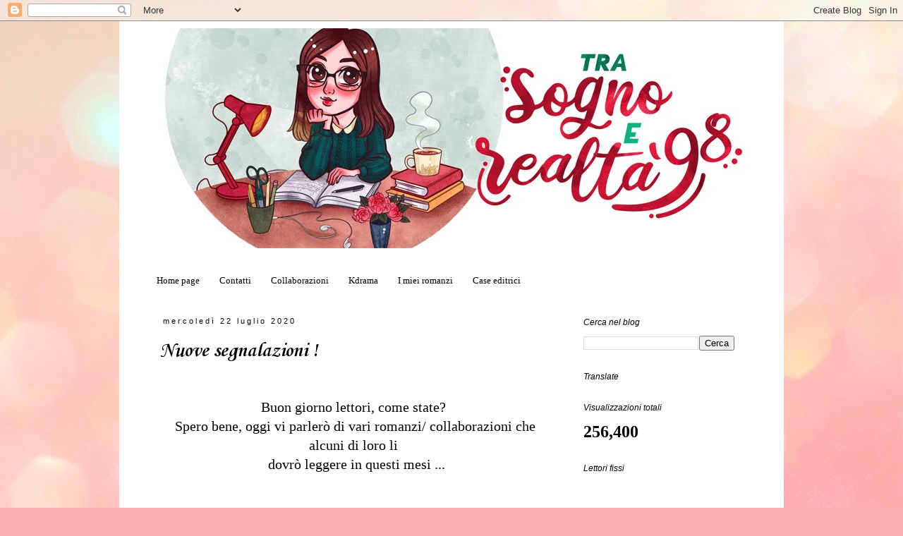

--- FILE ---
content_type: text/html; charset=UTF-8
request_url: https://www.trasognoerealta98.com/2020/07/nuove-segnalazioni.html
body_size: 16341
content:
<!DOCTYPE html>
<html class='v2' dir='ltr' lang='it'>
<head>
<link href='https://www.blogger.com/static/v1/widgets/335934321-css_bundle_v2.css' rel='stylesheet' type='text/css'/>
<meta content='width=1100' name='viewport'/>
<meta content='text/html; charset=UTF-8' http-equiv='Content-Type'/>
<meta content='blogger' name='generator'/>
<link href='https://www.trasognoerealta98.com/favicon.ico' rel='icon' type='image/x-icon'/>
<link href='https://www.trasognoerealta98.com/2020/07/nuove-segnalazioni.html' rel='canonical'/>
<link rel="alternate" type="application/atom+xml" title="Tra sogno e realta  - Atom" href="https://www.trasognoerealta98.com/feeds/posts/default" />
<link rel="alternate" type="application/rss+xml" title="Tra sogno e realta  - RSS" href="https://www.trasognoerealta98.com/feeds/posts/default?alt=rss" />
<link rel="service.post" type="application/atom+xml" title="Tra sogno e realta  - Atom" href="https://www.blogger.com/feeds/7160133369732955937/posts/default" />

<link rel="alternate" type="application/atom+xml" title="Tra sogno e realta  - Atom" href="https://www.trasognoerealta98.com/feeds/3786826452683978218/comments/default" />
<!--Can't find substitution for tag [blog.ieCssRetrofitLinks]-->
<link href='https://blogger.googleusercontent.com/img/b/R29vZ2xl/AVvXsEgMXUc38LCsLskCNlyqIBAFet1IHVoGRV843ct3pGvDZ-I7UInjmiYoyMmiRlBmH7zJ_6lKgB2t4akIeCh1b3Zccaej5OlANQ5iSPuqnywAxm4lbT1jNfWL3DFT-De3mekdBTwi4ncwNUk-/s320/photo_2020-07-21_18-11-14.jpg' rel='image_src'/>
<meta content='https://www.trasognoerealta98.com/2020/07/nuove-segnalazioni.html' property='og:url'/>
<meta content='Nuove segnalazioni ! ' property='og:title'/>
<meta content='Buon giorno lettori, come state?  Spero bene, oggi vi parlerò di vari romanzi/ collaborazioni che alcuni di loro li   dovrò leggere in quest...' property='og:description'/>
<meta content='https://blogger.googleusercontent.com/img/b/R29vZ2xl/AVvXsEgMXUc38LCsLskCNlyqIBAFet1IHVoGRV843ct3pGvDZ-I7UInjmiYoyMmiRlBmH7zJ_6lKgB2t4akIeCh1b3Zccaej5OlANQ5iSPuqnywAxm4lbT1jNfWL3DFT-De3mekdBTwi4ncwNUk-/w1200-h630-p-k-no-nu/photo_2020-07-21_18-11-14.jpg' property='og:image'/>
<title>Tra sogno e realta : Nuove segnalazioni ! </title>
<style type='text/css'>@font-face{font-family:'Corsiva';font-style:normal;font-weight:700;font-display:swap;src:url(//fonts.gstatic.com/l/font?kit=zOL54pjBmb1Z8oKb-guO-cNkvspEgOo&skey=fa0e5cf7b1863096&v=v20)format('woff2');unicode-range:U+0000-00FF,U+0131,U+0152-0153,U+02BB-02BC,U+02C6,U+02DA,U+02DC,U+0304,U+0308,U+0329,U+2000-206F,U+20AC,U+2122,U+2191,U+2193,U+2212,U+2215,U+FEFF,U+FFFD;}</style>
<style id='page-skin-1' type='text/css'><!--
/*
-----------------------------------------------
Blogger Template Style
Name:     Simple
Designer: Blogger
URL:      www.blogger.com
----------------------------------------------- */
/* Content
----------------------------------------------- */
body {
font: normal normal 18px Georgia, Utopia, 'Palatino Linotype', Palatino, serif;
color: #000000;
background: #fbb1b2 url(https://themes.googleusercontent.com/image?id=1IgO1wWgj0K_rUZAoQza9BXyXF8I_PEFrP-DP9u0fUqePLlRNOTLtrSyYQglz9OZfPNqD) repeat fixed top center /* Credit: merrymoonmary (http://www.istockphoto.com/portfolio/merrymoonmary?platform=blogger) */;
padding: 0 0 0 0;
}
html body .region-inner {
min-width: 0;
max-width: 100%;
width: auto;
}
h2 {
font-size: 22px;
}
a:link {
text-decoration:none;
color: #000000;
}
a:visited {
text-decoration:none;
color: #000000;
}
a:hover {
text-decoration:underline;
color: #000000;
}
.body-fauxcolumn-outer .fauxcolumn-inner {
background: transparent none repeat scroll top left;
_background-image: none;
}
.body-fauxcolumn-outer .cap-top {
position: absolute;
z-index: 1;
height: 400px;
width: 100%;
}
.body-fauxcolumn-outer .cap-top .cap-left {
width: 100%;
background: transparent none repeat-x scroll top left;
_background-image: none;
}
.content-outer {
-moz-box-shadow: 0 0 0 rgba(0, 0, 0, .15);
-webkit-box-shadow: 0 0 0 rgba(0, 0, 0, .15);
-goog-ms-box-shadow: 0 0 0 #333333;
box-shadow: 0 0 0 rgba(0, 0, 0, .15);
margin-bottom: 1px;
}
.content-inner {
padding: 10px 40px;
}
.content-inner {
background-color: #ffffff;
}
/* Header
----------------------------------------------- */
.header-outer {
background: #000000 none repeat-x scroll 0 -400px;
_background-image: none;
}
.Header h1 {
font: normal normal 44px Arial, Tahoma, Helvetica, FreeSans, sans-serif;
color: #fbb1b2;
text-shadow: 0 0 0 rgba(0, 0, 0, .2);
}
.Header h1 a {
color: #fbb1b2;
}
.Header .description {
font-size: 18px;
color: #000000;
}
.header-inner .Header .titlewrapper {
padding: 22px 0;
}
.header-inner .Header .descriptionwrapper {
padding: 0 0;
}
/* Tabs
----------------------------------------------- */
.tabs-inner .section:first-child {
border-top: 0 solid #ffffff;
}
.tabs-inner .section:first-child ul {
margin-top: -1px;
border-top: 1px solid #ffffff;
border-left: 1px solid #ffffff;
border-right: 1px solid #ffffff;
}
.tabs-inner .widget ul {
background: #ffffff none repeat-x scroll 0 -800px;
_background-image: none;
border-bottom: 1px solid #ffffff;
margin-top: 0;
margin-left: -30px;
margin-right: -30px;
}
.tabs-inner .widget li a {
display: inline-block;
padding: .6em 1em;
font: normal normal 13px Georgia, Utopia, 'Palatino Linotype', Palatino, serif;
color: #000000;
border-left: 1px solid #ffffff;
border-right: 1px solid #ffffff;
}
.tabs-inner .widget li:first-child a {
border-left: none;
}
.tabs-inner .widget li.selected a, .tabs-inner .widget li a:hover {
color: #000000;
background-color: #ffffff;
text-decoration: none;
}
/* Columns
----------------------------------------------- */
.main-outer {
border-top: 0 solid #ffffff;
}
.fauxcolumn-left-outer .fauxcolumn-inner {
border-right: 1px solid #ffffff;
}
.fauxcolumn-right-outer .fauxcolumn-inner {
border-left: 1px solid #ffffff;
}
/* Headings
----------------------------------------------- */
div.widget > h2,
div.widget h2.title {
margin: 0 0 1em 0;
font: italic normal 12px 'Trebuchet MS',Trebuchet,Verdana,sans-serif;
color: #000000;
}
/* Widgets
----------------------------------------------- */
.widget .zippy {
color: #000000;
text-shadow: 2px 2px 1px rgba(0, 0, 0, .1);
}
.widget .popular-posts ul {
list-style: none;
}
/* Posts
----------------------------------------------- */
h2.date-header {
font: normal normal 11px Arial, Tahoma, Helvetica, FreeSans, sans-serif;
}
.date-header span {
background-color: transparent;
color: #000000;
padding: 0.4em;
letter-spacing: 3px;
margin: inherit;
}
.main-inner {
padding-top: 35px;
padding-bottom: 65px;
}
.main-inner .column-center-inner {
padding: 0 0;
}
.main-inner .column-center-inner .section {
margin: 0 1em;
}
.post {
margin: 0 0 45px 0;
}
h3.post-title, .comments h4 {
font: normal bold 28px Corsiva;
margin: .75em 0 0;
}
.post-body {
font-size: 110%;
line-height: 1.4;
position: relative;
}
.post-body img, .post-body .tr-caption-container, .Profile img, .Image img,
.BlogList .item-thumbnail img {
padding: 2px;
background: #ffffff;
border: 1px solid #ececec;
-moz-box-shadow: 1px 1px 5px rgba(0, 0, 0, .1);
-webkit-box-shadow: 1px 1px 5px rgba(0, 0, 0, .1);
box-shadow: 1px 1px 5px rgba(0, 0, 0, .1);
}
.post-body img, .post-body .tr-caption-container {
padding: 5px;
}
.post-body .tr-caption-container {
color: #000000;
}
.post-body .tr-caption-container img {
padding: 0;
background: transparent;
border: none;
-moz-box-shadow: 0 0 0 rgba(0, 0, 0, .1);
-webkit-box-shadow: 0 0 0 rgba(0, 0, 0, .1);
box-shadow: 0 0 0 rgba(0, 0, 0, .1);
}
.post-header {
margin: 0 0 1.5em;
line-height: 1.6;
font-size: 90%;
}
.post-footer {
margin: 20px -2px 0;
padding: 5px 10px;
color: #B51200;
background-color: #ffffff;
border-bottom: 1px solid #5a5a5a;
line-height: 1.6;
font-size: 90%;
}
#comments .comment-author {
padding-top: 1.5em;
border-top: 1px solid #ffffff;
background-position: 0 1.5em;
}
#comments .comment-author:first-child {
padding-top: 0;
border-top: none;
}
.avatar-image-container {
margin: .2em 0 0;
}
#comments .avatar-image-container img {
border: 1px solid #ececec;
}
/* Comments
----------------------------------------------- */
.comments .comments-content .icon.blog-author {
background-repeat: no-repeat;
background-image: url([data-uri]);
}
.comments .comments-content .loadmore a {
border-top: 1px solid #000000;
border-bottom: 1px solid #000000;
}
.comments .comment-thread.inline-thread {
background-color: #ffffff;
}
.comments .continue {
border-top: 2px solid #000000;
}
/* Accents
---------------------------------------------- */
.section-columns td.columns-cell {
border-left: 1px solid #ffffff;
}
.blog-pager {
background: transparent url(https://resources.blogblog.com/blogblog/data/1kt/simple/paging_dot.png) repeat-x scroll top center;
}
.blog-pager-older-link, .home-link,
.blog-pager-newer-link {
background-color: #ffffff;
padding: 5px;
}
.footer-outer {
border-top: 1px dashed #bbbbbb;
}
/* Mobile
----------------------------------------------- */
body.mobile  {
background-size: auto;
}
.mobile .body-fauxcolumn-outer {
background: transparent none repeat scroll top left;
}
.mobile .body-fauxcolumn-outer .cap-top {
background-size: 100% auto;
}
.mobile .content-outer {
-webkit-box-shadow: 0 0 3px rgba(0, 0, 0, .15);
box-shadow: 0 0 3px rgba(0, 0, 0, .15);
}
.mobile .tabs-inner .widget ul {
margin-left: 0;
margin-right: 0;
}
.mobile .post {
margin: 0;
}
.mobile .main-inner .column-center-inner .section {
margin: 0;
}
.mobile .date-header span {
padding: 0.1em 10px;
margin: 0 -10px;
}
.mobile h3.post-title {
margin: 0;
}
.mobile .blog-pager {
background: transparent none no-repeat scroll top center;
}
.mobile .footer-outer {
border-top: none;
}
.mobile .main-inner, .mobile .footer-inner {
background-color: #ffffff;
}
.mobile-index-contents {
color: #000000;
}
.mobile-link-button {
background-color: #000000;
}
.mobile-link-button a:link, .mobile-link-button a:visited {
color: #ffffff;
}
.mobile .tabs-inner .section:first-child {
border-top: none;
}
.mobile .tabs-inner .PageList .widget-content {
background-color: #ffffff;
color: #000000;
border-top: 1px solid #ffffff;
border-bottom: 1px solid #ffffff;
}
.mobile .tabs-inner .PageList .widget-content .pagelist-arrow {
border-left: 1px solid #ffffff;
}

--></style>
<style id='template-skin-1' type='text/css'><!--
body {
min-width: 942px;
}
.content-outer, .content-fauxcolumn-outer, .region-inner {
min-width: 942px;
max-width: 942px;
_width: 942px;
}
.main-inner .columns {
padding-left: 0px;
padding-right: 274px;
}
.main-inner .fauxcolumn-center-outer {
left: 0px;
right: 274px;
/* IE6 does not respect left and right together */
_width: expression(this.parentNode.offsetWidth -
parseInt("0px") -
parseInt("274px") + 'px');
}
.main-inner .fauxcolumn-left-outer {
width: 0px;
}
.main-inner .fauxcolumn-right-outer {
width: 274px;
}
.main-inner .column-left-outer {
width: 0px;
right: 100%;
margin-left: -0px;
}
.main-inner .column-right-outer {
width: 274px;
margin-right: -274px;
}
#layout {
min-width: 0;
}
#layout .content-outer {
min-width: 0;
width: 800px;
}
#layout .region-inner {
min-width: 0;
width: auto;
}
body#layout div.add_widget {
padding: 8px;
}
body#layout div.add_widget a {
margin-left: 32px;
}
--></style>
<style>
    body {background-image:url(https\:\/\/themes.googleusercontent.com\/image?id=1IgO1wWgj0K_rUZAoQza9BXyXF8I_PEFrP-DP9u0fUqePLlRNOTLtrSyYQglz9OZfPNqD);}
    
@media (max-width: 200px) { body {background-image:url(https\:\/\/themes.googleusercontent.com\/image?id=1IgO1wWgj0K_rUZAoQza9BXyXF8I_PEFrP-DP9u0fUqePLlRNOTLtrSyYQglz9OZfPNqD&options=w200);}}
@media (max-width: 400px) and (min-width: 201px) { body {background-image:url(https\:\/\/themes.googleusercontent.com\/image?id=1IgO1wWgj0K_rUZAoQza9BXyXF8I_PEFrP-DP9u0fUqePLlRNOTLtrSyYQglz9OZfPNqD&options=w400);}}
@media (max-width: 800px) and (min-width: 401px) { body {background-image:url(https\:\/\/themes.googleusercontent.com\/image?id=1IgO1wWgj0K_rUZAoQza9BXyXF8I_PEFrP-DP9u0fUqePLlRNOTLtrSyYQglz9OZfPNqD&options=w800);}}
@media (max-width: 1200px) and (min-width: 801px) { body {background-image:url(https\:\/\/themes.googleusercontent.com\/image?id=1IgO1wWgj0K_rUZAoQza9BXyXF8I_PEFrP-DP9u0fUqePLlRNOTLtrSyYQglz9OZfPNqD&options=w1200);}}
/* Last tag covers anything over one higher than the previous max-size cap. */
@media (min-width: 1201px) { body {background-image:url(https\:\/\/themes.googleusercontent.com\/image?id=1IgO1wWgj0K_rUZAoQza9BXyXF8I_PEFrP-DP9u0fUqePLlRNOTLtrSyYQglz9OZfPNqD&options=w1600);}}
  </style>
<link href='https://www.blogger.com/dyn-css/authorization.css?targetBlogID=7160133369732955937&amp;zx=d07e6730-e84c-494f-bf17-8c3908706b01' media='none' onload='if(media!=&#39;all&#39;)media=&#39;all&#39;' rel='stylesheet'/><noscript><link href='https://www.blogger.com/dyn-css/authorization.css?targetBlogID=7160133369732955937&amp;zx=d07e6730-e84c-494f-bf17-8c3908706b01' rel='stylesheet'/></noscript>
<meta name='google-adsense-platform-account' content='ca-host-pub-1556223355139109'/>
<meta name='google-adsense-platform-domain' content='blogspot.com'/>

<link rel="stylesheet" href="https://fonts.googleapis.com/css2?display=swap&family=Nothing+You+Could+Do&family=Caveat+Brush&family=Cookie&family=Satisfy&family=Indie+Flower&family=Gloria+Hallelujah&family=Dancing+Script&family=Crimson+Text&family=Alice&family=Kalam&family=Alex+Brush&family=Caveat&family=Kaushan+Script&family=Architects+Daughter&family=Marck+Script&family=Gentium+Book+Basic&family=Bad+Script&family=Handlee&family=Bree+Serif&family=Amatic+SC&family=Homemade+Apple&family=Nanum+Pen+Script&family=Courgette&family=Pacifico&family=Gochi+Hand&family=Merriweather&family=Rock+Salt&family=Amiri"></head>
<body class='loading variant-simplysimple'>
<div class='navbar section' id='navbar' name='Navbar'><div class='widget Navbar' data-version='1' id='Navbar1'><script type="text/javascript">
    function setAttributeOnload(object, attribute, val) {
      if(window.addEventListener) {
        window.addEventListener('load',
          function(){ object[attribute] = val; }, false);
      } else {
        window.attachEvent('onload', function(){ object[attribute] = val; });
      }
    }
  </script>
<div id="navbar-iframe-container"></div>
<script type="text/javascript" src="https://apis.google.com/js/platform.js"></script>
<script type="text/javascript">
      gapi.load("gapi.iframes:gapi.iframes.style.bubble", function() {
        if (gapi.iframes && gapi.iframes.getContext) {
          gapi.iframes.getContext().openChild({
              url: 'https://www.blogger.com/navbar/7160133369732955937?po\x3d3786826452683978218\x26origin\x3dhttps://www.trasognoerealta98.com',
              where: document.getElementById("navbar-iframe-container"),
              id: "navbar-iframe"
          });
        }
      });
    </script><script type="text/javascript">
(function() {
var script = document.createElement('script');
script.type = 'text/javascript';
script.src = '//pagead2.googlesyndication.com/pagead/js/google_top_exp.js';
var head = document.getElementsByTagName('head')[0];
if (head) {
head.appendChild(script);
}})();
</script>
</div></div>
<div class='body-fauxcolumns'>
<div class='fauxcolumn-outer body-fauxcolumn-outer'>
<div class='cap-top'>
<div class='cap-left'></div>
<div class='cap-right'></div>
</div>
<div class='fauxborder-left'>
<div class='fauxborder-right'></div>
<div class='fauxcolumn-inner'>
</div>
</div>
<div class='cap-bottom'>
<div class='cap-left'></div>
<div class='cap-right'></div>
</div>
</div>
</div>
<div class='content'>
<div class='content-fauxcolumns'>
<div class='fauxcolumn-outer content-fauxcolumn-outer'>
<div class='cap-top'>
<div class='cap-left'></div>
<div class='cap-right'></div>
</div>
<div class='fauxborder-left'>
<div class='fauxborder-right'></div>
<div class='fauxcolumn-inner'>
</div>
</div>
<div class='cap-bottom'>
<div class='cap-left'></div>
<div class='cap-right'></div>
</div>
</div>
</div>
<div class='content-outer'>
<div class='content-cap-top cap-top'>
<div class='cap-left'></div>
<div class='cap-right'></div>
</div>
<div class='fauxborder-left content-fauxborder-left'>
<div class='fauxborder-right content-fauxborder-right'></div>
<div class='content-inner'>
<header>
<div class='header-outer'>
<div class='header-cap-top cap-top'>
<div class='cap-left'></div>
<div class='cap-right'></div>
</div>
<div class='fauxborder-left header-fauxborder-left'>
<div class='fauxborder-right header-fauxborder-right'></div>
<div class='region-inner header-inner'>
<div class='header section' id='header' name='Intestazione'><div class='widget Header' data-version='1' id='Header1'>
<div id='header-inner'>
<a href='https://www.trasognoerealta98.com/' style='display: block'>
<img alt='Tra sogno e realta ' height='312px; ' id='Header1_headerimg' src='https://blogger.googleusercontent.com/img/b/R29vZ2xl/AVvXsEi6fFPJ4xQduVW5Hbupa5c3XnO4H90FCa89HzVrOo9f_N5eIaCCfxHpUYe3jIDLDbPLMdO9ldgqPq3BAO0TFK8wYdgFt6hNncyOOHSyCb92m-AzMOOv4qLDcMT7yIexGzQ3fsBZnXmq8jLW/s1600/copertina+blog.jpg' style='display: block' width='870px; '/>
</a>
</div>
</div></div>
</div>
</div>
<div class='header-cap-bottom cap-bottom'>
<div class='cap-left'></div>
<div class='cap-right'></div>
</div>
</div>
</header>
<div class='tabs-outer'>
<div class='tabs-cap-top cap-top'>
<div class='cap-left'></div>
<div class='cap-right'></div>
</div>
<div class='fauxborder-left tabs-fauxborder-left'>
<div class='fauxborder-right tabs-fauxborder-right'></div>
<div class='region-inner tabs-inner'>
<div class='tabs no-items section' id='crosscol' name='Multi-colonne'></div>
<div class='tabs section' id='crosscol-overflow' name='Cross-Column 2'><div class='widget PageList' data-version='1' id='PageList1'>
<h2>Pagine</h2>
<div class='widget-content'>
<ul>
<li>
<a href='https://www.trasognoerealta98.com/'>Home page</a>
</li>
<li>
<a href='https://www.trasognoerealta98.com/p/contatti.html'>Contatti</a>
</li>
<li>
<a href='https://www.trasognoerealta98.com/p/collaborazioni.html'>Collaborazioni </a>
</li>
<li>
<a href='https://www.trasognoerealta98.com/p/kdrama.html'>Kdrama </a>
</li>
<li>
<a href='https://www.trasognoerealta98.com/p/cosa-scrivo-tutti-i-miei-libri.html'>I miei romanzi</a>
</li>
<li>
<a href='https://www.trasognoerealta98.com/p/elenco-collaborazioni-con-case-editrici.html'> Case editrici </a>
</li>
</ul>
<div class='clear'></div>
</div>
</div></div>
</div>
</div>
<div class='tabs-cap-bottom cap-bottom'>
<div class='cap-left'></div>
<div class='cap-right'></div>
</div>
</div>
<div class='main-outer'>
<div class='main-cap-top cap-top'>
<div class='cap-left'></div>
<div class='cap-right'></div>
</div>
<div class='fauxborder-left main-fauxborder-left'>
<div class='fauxborder-right main-fauxborder-right'></div>
<div class='region-inner main-inner'>
<div class='columns fauxcolumns'>
<div class='fauxcolumn-outer fauxcolumn-center-outer'>
<div class='cap-top'>
<div class='cap-left'></div>
<div class='cap-right'></div>
</div>
<div class='fauxborder-left'>
<div class='fauxborder-right'></div>
<div class='fauxcolumn-inner'>
</div>
</div>
<div class='cap-bottom'>
<div class='cap-left'></div>
<div class='cap-right'></div>
</div>
</div>
<div class='fauxcolumn-outer fauxcolumn-left-outer'>
<div class='cap-top'>
<div class='cap-left'></div>
<div class='cap-right'></div>
</div>
<div class='fauxborder-left'>
<div class='fauxborder-right'></div>
<div class='fauxcolumn-inner'>
</div>
</div>
<div class='cap-bottom'>
<div class='cap-left'></div>
<div class='cap-right'></div>
</div>
</div>
<div class='fauxcolumn-outer fauxcolumn-right-outer'>
<div class='cap-top'>
<div class='cap-left'></div>
<div class='cap-right'></div>
</div>
<div class='fauxborder-left'>
<div class='fauxborder-right'></div>
<div class='fauxcolumn-inner'>
</div>
</div>
<div class='cap-bottom'>
<div class='cap-left'></div>
<div class='cap-right'></div>
</div>
</div>
<!-- corrects IE6 width calculation -->
<div class='columns-inner'>
<div class='column-center-outer'>
<div class='column-center-inner'>
<div class='main section' id='main' name='Principale'><div class='widget Blog' data-version='1' id='Blog1'>
<div class='blog-posts hfeed'>

          <div class="date-outer">
        
<h2 class='date-header'><span>mercoledì 22 luglio 2020</span></h2>

          <div class="date-posts">
        
<div class='post-outer'>
<div class='post hentry uncustomized-post-template' itemprop='blogPost' itemscope='itemscope' itemtype='http://schema.org/BlogPosting'>
<meta content='https://blogger.googleusercontent.com/img/b/R29vZ2xl/AVvXsEgMXUc38LCsLskCNlyqIBAFet1IHVoGRV843ct3pGvDZ-I7UInjmiYoyMmiRlBmH7zJ_6lKgB2t4akIeCh1b3Zccaej5OlANQ5iSPuqnywAxm4lbT1jNfWL3DFT-De3mekdBTwi4ncwNUk-/s320/photo_2020-07-21_18-11-14.jpg' itemprop='image_url'/>
<meta content='7160133369732955937' itemprop='blogId'/>
<meta content='3786826452683978218' itemprop='postId'/>
<a name='3786826452683978218'></a>
<h3 class='post-title entry-title' itemprop='name'>
Nuove segnalazioni ! 
</h3>
<div class='post-header'>
<div class='post-header-line-1'></div>
</div>
<div class='post-body entry-content' id='post-body-3786826452683978218' itemprop='description articleBody'>
<div><br /></div><div style="text-align: center;">Buon giorno lettori, come state?&nbsp;</div><div style="text-align: center;">Spero bene, oggi vi parlerò di vari romanzi/ collaborazioni che alcuni di loro li&nbsp;</div><div style="text-align: center;">&nbsp;dovrò leggere in questi mesi ...</div><div style="text-align: center;"><br /></div><div style="text-align: center;"><br /></div><div class="separator" style="clear: both; text-align: center;"><a href="https://blogger.googleusercontent.com/img/b/R29vZ2xl/AVvXsEgMXUc38LCsLskCNlyqIBAFet1IHVoGRV843ct3pGvDZ-I7UInjmiYoyMmiRlBmH7zJ_6lKgB2t4akIeCh1b3Zccaej5OlANQ5iSPuqnywAxm4lbT1jNfWL3DFT-De3mekdBTwi4ncwNUk-/s1280/photo_2020-07-21_18-11-14.jpg" imageanchor="1" style="margin-left: 1em; margin-right: 1em;"><img border="0" data-original-height="720" data-original-width="1280" src="https://blogger.googleusercontent.com/img/b/R29vZ2xl/AVvXsEgMXUc38LCsLskCNlyqIBAFet1IHVoGRV843ct3pGvDZ-I7UInjmiYoyMmiRlBmH7zJ_6lKgB2t4akIeCh1b3Zccaej5OlANQ5iSPuqnywAxm4lbT1jNfWL3DFT-De3mekdBTwi4ncwNUk-/s320/photo_2020-07-21_18-11-14.jpg" width="320" /></a></div><div style="text-align: center;"><br /></div><div style="text-align: left;"><b>1) Un libro di narrativa..</b>.</div><div class="separator" style="clear: both; text-align: center;"><a href="https://blogger.googleusercontent.com/img/b/R29vZ2xl/AVvXsEh1_nY_XOuUV7jdfFdZhfNOtPmOYoppS180sOjhHltGpk6Q2egSqVHjT07GmMFZJ8zDz22FgRwMRtyuWr3wapTfufh84qOJgs4GSxsrkv72x-oNEOwIqye9-qOZzLQauiwE7GM4zxOV4x7q/s499/41Tx%252BQWoxmL._SX311_BO1%252C204%252C203%252C200_.jpg" imageanchor="1" style="margin-left: 1em; margin-right: 1em;"><img border="0" data-original-height="499" data-original-width="313" height="320" src="https://blogger.googleusercontent.com/img/b/R29vZ2xl/AVvXsEh1_nY_XOuUV7jdfFdZhfNOtPmOYoppS180sOjhHltGpk6Q2egSqVHjT07GmMFZJ8zDz22FgRwMRtyuWr3wapTfufh84qOJgs4GSxsrkv72x-oNEOwIqye9-qOZzLQauiwE7GM4zxOV4x7q/s320/41Tx%252BQWoxmL._SX311_BO1%252C204%252C203%252C200_.jpg" /></a></div><div class="separator" style="clear: both; text-align: center;"><br /></div><div class="separator" style="clear: both; text-align: center;">Titolo: Sirene&nbsp;</div><div class="separator" style="clear: both; text-align: center;">Autore: Dario Ronzari&nbsp;</div><div class="separator" style="clear: both; text-align: center;">Costo cartaceo:12,00</div><div class="separator" style="clear: both; text-align: center;">Lunghezza delle pagine: 70</div><div class="separator" style="clear: both; text-align: center;"><i><font face="georgia"><b><br /></b></font></i></div><div class="separator" style="clear: both; text-align: center;"><i><font face="georgia"><b>Trama :</b></font></i></div><div class="separator" style="clear: both; text-align: center;"><i><font face="georgia"><b><br /></b></font></i></div><div class="separator" style="clear: both; text-align: center;"><span style="background-color: white; color: #333333; text-align: start;"><i><font face="georgia">Dodici donne raccontate dall'uomo che le ha amate, a volte anche per poco. Una storia attraverso le città e i corpi, in un viaggio parallelo all'esterno e all'interno delle emozioni; dell'amore con la sua geografia da disegnare; del tempo che invecchia alcune cose, altre, invece, le mantiene intatte per molti anni. Incontriamo Sherazade che ricorda gli insegnamenti di suo padre nonostante fatichi a indossare il velo; Amelia che traduce in russo il canto antico delle balene in Messico. O Simona nuda sul letto di una Lisbona in crisi, invecchiata quanto lei; Giorgia, orafa di Lecce espatriata in Canada, che sogna di poter ritornare nonostante tutto; Ariel sulla bicicletta a Parigi, finalmente libera da un amore divenuto possessione e violenza; Penelope, economista emigrata a Lipsia, che legge l'ultimo telegramma del padre divenuto un guru in India. E ancora Greta, Teresa, Francesca, Valeriana, Paula e Diana. Dodici donne indipendenti e forti che riflettono come uno specchio rotto la femminilità di un secolo nuovo e incerto. Una storia divisa in respiri e gemiti, raccontata da un uomo che osserva se stesso e il Mondo attraverso gli occhi delle donne conosciute, amate e perdute.</font></i></span></div><div class="separator" style="clear: both; text-align: center;"><br /></div><div class="separator" style="clear: both; text-align: center;"><br /></div><div class="separator" style="clear: both; text-align: left;"><b>2)Un altro libro di Narrativa..</b></div><div class="separator" style="clear: both; text-align: left;"><b><br /></b></div><div class="separator" style="clear: both; text-align: center;"><a href="https://blogger.googleusercontent.com/img/b/R29vZ2xl/AVvXsEiMdZNA79daCvckn5XwzveEtHD5EeXEym3zgF5ZFw7QdLseIuz5U3nzsZIAhuHPshrxolmz1RfIeCB2zTnOqwzhYnRDGZy3zCCfm6lYXSbkzK7c0fzVJUtSyeeJTbxNbY9EB8cMF3VwmLmM/s500/31ju0rtLiqL.jpg" imageanchor="1" style="margin-left: 1em; margin-right: 1em;"><img border="0" data-original-height="500" data-original-width="344" height="320" src="https://blogger.googleusercontent.com/img/b/R29vZ2xl/AVvXsEiMdZNA79daCvckn5XwzveEtHD5EeXEym3zgF5ZFw7QdLseIuz5U3nzsZIAhuHPshrxolmz1RfIeCB2zTnOqwzhYnRDGZy3zCCfm6lYXSbkzK7c0fzVJUtSyeeJTbxNbY9EB8cMF3VwmLmM/s320/31ju0rtLiqL.jpg" /></a></div><div class="separator" style="clear: both; text-align: center;"><br /></div><div class="separator" style="clear: both; text-align: center;">Titolo: Lo scrittore solitario&nbsp;</div><div class="separator" style="clear: both; text-align: center;">Costo ebook:0,99</div><div class="separator" style="clear: both; text-align: center;">Costo cartaceo: 10,00</div><div class="separator" style="clear: both; text-align: center;">Lunghezza delle pagine:153</div><div class="separator" style="clear: both; text-align: center;">Data di pubblicazione: 29 Dicembre&nbsp; 2019</div><div class="separator" style="clear: both; text-align: center;"><b><br /></b></div><div class="separator" style="clear: both; text-align: center;"><b>Trama :</b></div><div class="separator" style="clear: both; text-align: center;"><b><br /></b></div><div class="separator" style="clear: both; text-align: center;">Lo scrittore solitario è la storia di Daniele Serpico, detto &#8220;Dan&#8221;, diciassettenne malato d&#8217;apatia, e di William Esposito, talentuoso scrittore emergente, le cui esperienze sono legate da un fil rouge più forte di quanto essi immaginano. Il primo incontra il secondo in una fase nichilista della sua vita, in cui la consapevolezza dell&#8217;incoerenza e della falsità che lo circondano lo hanno reso insensibile e privo di qualsivoglia vitalità. Arrancando nella tediante routine quotidiana, Daniele fa la conoscenza di William prima sugli scaffali di una libreria, acquistando quello che la critica ha definito il romanzo del nuovo Fitzgerald, e poi nella via del Passo Vecchio, la strada in cui abita, carica di esoterici fascini celati. Muovendosi in un&#8217;atmosfera pirandelliana dal retrogusto kafkiano, le vite di William e Dan navigano in parallelo su acque all&#8217;apparenza cristalline ma, in realtà, torbide, scortate da un caleidoscopico carosello di personaggi secondari ambigui, saccenti e contraddittori. Scavando a fondo nell&#8217;eterno dualismo tra vincenti e perdenti, William percorrerà la via della perseveranza, inseguendo un antico obiettivo, e Dan andrà alla ricerca dei pezzi mancanti per ricomporre l&#8217;enorme e metaforico mosaico della criptica vita di William, chiave di volta per comprendere meglio sé stesso.</div><div class="separator" style="clear: both; text-align: center;"><br /></div><div class="separator" style="clear: both; text-align: center;"><br /></div><div class="separator" style="clear: both; text-align: left;"><b>3) Un Dark romance..</b></div><div class="separator" style="clear: both; text-align: center;"><br /></div><div class="separator" style="clear: both; text-align: center;"><a href="https://blogger.googleusercontent.com/img/b/R29vZ2xl/AVvXsEj6pfIBgT3e6FJ-ONJZP9MDB51hr8INAtTHDcddOidVlmi5yTHx_uJolfFJD_Z3dsGC5ts3-xXWw6soSCeob2SwM9XnTPuYv27HA2yGXUVSzdgdzoXxS4o0opRqeXhjQxLiFOvn-BktAKPF/s346/41HNj61BauL._SY346_.jpg" imageanchor="1" style="margin-left: 1em; margin-right: 1em;"><img border="0" data-original-height="346" data-original-width="233" height="320" src="https://blogger.googleusercontent.com/img/b/R29vZ2xl/AVvXsEj6pfIBgT3e6FJ-ONJZP9MDB51hr8INAtTHDcddOidVlmi5yTHx_uJolfFJD_Z3dsGC5ts3-xXWw6soSCeob2SwM9XnTPuYv27HA2yGXUVSzdgdzoXxS4o0opRqeXhjQxLiFOvn-BktAKPF/s320/41HNj61BauL._SY346_.jpg" /></a></div><div class="separator" style="clear: both; text-align: center;"><div class="separator" style="clear: both;">Titolo: Penalità d'amore&nbsp;</div><div class="separator" style="clear: both;">Costo ebook: 4,99</div><div class="separator" style="clear: both;">Costo cartaceo: 13,90</div><div class="separator" style="clear: both;">Lunghezza delle pagine: 352&nbsp;</div><div class="separator" style="clear: both;">Data di pubblicazione: 20 Luglio 2020</div><div class="separator" style="clear: both;"><br /></div><div class="separator" style="clear: both;"><br /></div><div class="separator" style="clear: both;"><b>Trama :</b></div></div><div class="separator" style="clear: both; text-align: center;"><br /></div><div class="separator" style="clear: both; text-align: center;"><div class="separator" style="clear: both;">Una ragazza senza peli sulla lingua, un campione di hockey affascinante e tantissimi equivoci divertenti.</div><div class="separator" style="clear: both;">Con un famoso giocatore di hockey come fratellastro, l&#8217;eccentrica Violet Hall ha parecchia familiarità con la reputazione da donnaioli di tante stelle dell&#8217;hockey.</div><div class="separator" style="clear: both;">Quindi di certo non è interessata al leggendario capitano dei Chicago Hawks, Alex Walters, né al suo bel viso affascinante e ai suoi muscoli duri come la roccia. Ma quando Alex inavvertitamente smentisce l&#8217;idea errata di Violet riguardo all&#8217;inferiorità dell&#8217;intelletto dei giocatori di hockey, diventa all&#8217;improvviso molto più che solo un fisico attraente con un viso che lo eguaglia.</div><div class="separator" style="clear: both;">E in un momento di mancanza di giudizio, Violet finisce per scoprire quanto Alex sia abile non solo sulla pista da hockey.</div><div class="separator" style="clear: both;">Comunque lei crede che la notte selvaggia con un giocatore dalla pessima reputazione sia destinata ad essere soltanto questo, l&#8217;avventura di una notte. Ma poi Alex comincia a chiamare, a scrivere, a mandare doni stravaganti e divertenti, e tutto a un tratto diventa troppo difficile da ignorare e troppo irresistibile per non farselo piacere.</div><div class="separator" style="clear: both;">Con la stampa che descrive Alex come un donnaiolo seriale, i paparazzi, le fan scatenate, due famiglie invadenti, Violet è davvero pronta a fidarsi è a mettere in gioco il suo cuore?</div></div><div class="separator" style="clear: both; text-align: center;"><br /></div><div class="separator" style="clear: both; text-align: center;"><br /></div><div class="separator" style="clear: both; text-align: left;">4) Un altro romance ..</div><div class="separator" style="clear: both; text-align: left;"><br /></div><div class="separator" style="clear: both; text-align: left;"><br /></div><div class="separator" style="clear: both; text-align: center;"><a href="https://blogger.googleusercontent.com/img/b/R29vZ2xl/AVvXsEjOsI-nhLBBFlaCiMHXllIOVfQcgD1lVOLyN36OBcqjEHfGkLr2iBjFD_AL5pduVPJJ9Htt0Sf3Ctf-wrPqpXe7zDyxdg3M5R9l6wNMplaUNJAnznA68TsXQKhWnrFeEtoUEj1QR7mNwrOV/s500/41%252BpRhXorbL.jpg" imageanchor="1" style="margin-left: 1em; margin-right: 1em;"><img border="0" data-original-height="500" data-original-width="362" height="320" src="https://blogger.googleusercontent.com/img/b/R29vZ2xl/AVvXsEjOsI-nhLBBFlaCiMHXllIOVfQcgD1lVOLyN36OBcqjEHfGkLr2iBjFD_AL5pduVPJJ9Htt0Sf3Ctf-wrPqpXe7zDyxdg3M5R9l6wNMplaUNJAnznA68TsXQKhWnrFeEtoUEj1QR7mNwrOV/s320/41%252BpRhXorbL.jpg" /></a></div><div class="separator" style="clear: both; text-align: center;"><br /></div><div class="separator" style="clear: both; text-align: center;"><div class="separator" style="clear: both;">Titolo: Vicino a te&nbsp;</div><div class="separator" style="clear: both;">Autore : Althea Claudia Principali</div><div class="separator" style="clear: both;">Costo ebook: 3,99</div><div class="separator" style="clear: both;">Costo cartaceo: 12,99</div><div class="separator" style="clear: both;">Lunghezza delle pagine: 176</div><div class="separator" style="clear: both;">Data di pubblicazione: 31 Luglio 2019</div><div class="separator" style="clear: both;"><br /></div><div class="separator" style="clear: both;"><b>Trama :</b></div><div class="separator" style="clear: both;">Cecilia è una giovane studentessa universitaria, che, non avendo molta fortuna in amore, crede che la vita debba ruotare tutta intorno allo studio e al lavoro, senza dare spazio all&#8217;amore. L&#8217;università, però, grazie a una lezione particolare, le porta una sorpresa. Dopo più di un incontro inaspettato l&#8217;amore torna nella sua vita violentemente, ma in punta di piedi. Logan è un giovane soldato, forte e indipendente, che crede di non aver bisogno dell&#8217;aiuto di nessuno, ma la storia con Cecilia ribalterà le sue convinzioni. Insieme riusciranno a vincere le loro paure e a imparare a perdonare?</div><div class="separator" style="clear: both;"><br /></div><div class="separator" style="clear: both;"><br /></div><div class="separator" style="clear: both;">ecco il tutto!&nbsp;</div><div class="separator" style="clear: both;">Quale vi ispira di più? Fatemi sapere qui sotto !&nbsp;</div></div><div class="separator" style="clear: both; text-align: left;"><br /></div>
<div style='clear: both;'></div>
</div>
<div class='post-footer'>
<div class='post-footer-line post-footer-line-1'>
<span class='post-author vcard'>
</span>
<span class='post-timestamp'>
alle
<meta content='https://www.trasognoerealta98.com/2020/07/nuove-segnalazioni.html' itemprop='url'/>
<a class='timestamp-link' href='https://www.trasognoerealta98.com/2020/07/nuove-segnalazioni.html' rel='bookmark' title='permanent link'><abbr class='published' itemprop='datePublished' title='2020-07-22T15:30:00-07:00'>luglio 22, 2020</abbr></a>
</span>
<span class='post-comment-link'>
</span>
<span class='post-icons'>
<span class='item-control blog-admin pid-946814698'>
<a href='https://www.blogger.com/post-edit.g?blogID=7160133369732955937&postID=3786826452683978218&from=pencil' title='Modifica post'>
<img alt='' class='icon-action' height='18' src='https://resources.blogblog.com/img/icon18_edit_allbkg.gif' width='18'/>
</a>
</span>
</span>
<div class='post-share-buttons goog-inline-block'>
<a class='goog-inline-block share-button sb-email' href='https://www.blogger.com/share-post.g?blogID=7160133369732955937&postID=3786826452683978218&target=email' target='_blank' title='Invia tramite email'><span class='share-button-link-text'>Invia tramite email</span></a><a class='goog-inline-block share-button sb-blog' href='https://www.blogger.com/share-post.g?blogID=7160133369732955937&postID=3786826452683978218&target=blog' onclick='window.open(this.href, "_blank", "height=270,width=475"); return false;' target='_blank' title='Postalo sul blog'><span class='share-button-link-text'>Postalo sul blog</span></a><a class='goog-inline-block share-button sb-twitter' href='https://www.blogger.com/share-post.g?blogID=7160133369732955937&postID=3786826452683978218&target=twitter' target='_blank' title='Condividi su X'><span class='share-button-link-text'>Condividi su X</span></a><a class='goog-inline-block share-button sb-facebook' href='https://www.blogger.com/share-post.g?blogID=7160133369732955937&postID=3786826452683978218&target=facebook' onclick='window.open(this.href, "_blank", "height=430,width=640"); return false;' target='_blank' title='Condividi su Facebook'><span class='share-button-link-text'>Condividi su Facebook</span></a><a class='goog-inline-block share-button sb-pinterest' href='https://www.blogger.com/share-post.g?blogID=7160133369732955937&postID=3786826452683978218&target=pinterest' target='_blank' title='Condividi su Pinterest'><span class='share-button-link-text'>Condividi su Pinterest</span></a>
</div>
</div>
<div class='post-footer-line post-footer-line-2'>
<span class='post-labels'>
Etichette:
<a href='https://www.trasognoerealta98.com/search/label/%23collaborazioni' rel='tag'>#collaborazioni</a>,
<a href='https://www.trasognoerealta98.com/search/label/segnalazione' rel='tag'>segnalazione</a>
</span>
</div>
<div class='post-footer-line post-footer-line-3'>
<span class='post-location'>
</span>
</div>
</div>
</div>
<div class='comments' id='comments'>
<a name='comments'></a>
<h4>Nessun commento:</h4>
<div id='Blog1_comments-block-wrapper'>
<dl class='avatar-comment-indent' id='comments-block'>
</dl>
</div>
<p class='comment-footer'>
<div class='comment-form'>
<a name='comment-form'></a>
<h4 id='comment-post-message'>Posta un commento</h4>
<p>
</p>
<p>Nota. Solo i membri di questo blog possono postare un commento.</p>
<a href='https://www.blogger.com/comment/frame/7160133369732955937?po=3786826452683978218&hl=it&saa=85391&origin=https://www.trasognoerealta98.com' id='comment-editor-src'></a>
<iframe allowtransparency='true' class='blogger-iframe-colorize blogger-comment-from-post' frameborder='0' height='410px' id='comment-editor' name='comment-editor' src='' width='100%'></iframe>
<script src='https://www.blogger.com/static/v1/jsbin/2830521187-comment_from_post_iframe.js' type='text/javascript'></script>
<script type='text/javascript'>
      BLOG_CMT_createIframe('https://www.blogger.com/rpc_relay.html');
    </script>
</div>
</p>
</div>
</div>

        </div></div>
      
</div>
<div class='blog-pager' id='blog-pager'>
<span id='blog-pager-newer-link'>
<a class='blog-pager-newer-link' href='https://www.trasognoerealta98.com/2020/07/segnalazione-del-libro-tempi-duri-di.html' id='Blog1_blog-pager-newer-link' title='Post più recente'>Post più recente</a>
</span>
<span id='blog-pager-older-link'>
<a class='blog-pager-older-link' href='https://www.trasognoerealta98.com/2020/07/segnalazione-del-libro-il-segreto-di.html' id='Blog1_blog-pager-older-link' title='Post più vecchio'>Post più vecchio</a>
</span>
<a class='home-link' href='https://www.trasognoerealta98.com/'>Home page</a>
</div>
<div class='clear'></div>
<div class='post-feeds'>
<div class='feed-links'>
Iscriviti a:
<a class='feed-link' href='https://www.trasognoerealta98.com/feeds/3786826452683978218/comments/default' target='_blank' type='application/atom+xml'>Commenti sul post (Atom)</a>
</div>
</div>
</div><div class='widget PopularPosts' data-version='1' id='PopularPosts1'>
<div class='widget-content popular-posts'>
<ul>
<li>
<div class='item-content'>
<div class='item-thumbnail'>
<a href='https://www.trasognoerealta98.com/2022/04/segnalazione-del-libro-non-dovrei.html' target='_blank'>
<img alt='' border='0' src='https://blogger.googleusercontent.com/img/b/R29vZ2xl/AVvXsEgOUi3hVXbqxQ_MAK2UrAWNvkroe1PXQuyodvVv1OdgEveFx7Xtn49AZnvywNEuclEo2pu7G3L7Xhwq6VytRNJUnmRQOWHHOrRR2QlqJvAQ8zc44lUEan1Wxel_Mep0jlVCtjORUTzQisfkWFqHgkz7fjfqmFCkplAOew7AMXeGlBdySGpBsc3b1XZb4A/w72-h72-p-k-no-nu/non%20dovrei%20amarti_davanti.jpg'/>
</a>
</div>
<div class='item-title'><a href='https://www.trasognoerealta98.com/2022/04/segnalazione-del-libro-non-dovrei.html'>Segnalazione del libro '' Non dovrei amarti '' Serena Desarolo</a></div>
<div class='item-snippet'>Titolo: Non dovrei amarti Autore: Serena Desarlo Casa editrice: Butterfly Edizioni Genere: Romance Prezzo: 2,99 &#8364; (in offerta a 0,99 &#8364; dal 7...</div>
</div>
<div style='clear: both;'></div>
</li>
<li>
<div class='item-content'>
<div class='item-thumbnail'>
<a href='https://www.trasognoerealta98.com/2019/06/segnalazione-del-libro-mistress-di.html' target='_blank'>
<img alt='' border='0' src='https://blogger.googleusercontent.com/img/b/R29vZ2xl/AVvXsEiW1rx3c04DwzYAZWmPoL8dTS_Q6fkiF92kW9HpX4YGKs6-h-Vhcc_tmEzWf7qCsQGGz2uB-fwg1trPACf1NeBr2P8Cx66j0VQ32_Zd3dtuA7PhyV6fqg4iGTAJ8Emi3QzBM7Y_4bwTt2yA/w72-h72-p-k-no-nu/BANNER.jpg'/>
</a>
</div>
<div class='item-title'><a href='https://www.trasognoerealta98.com/2019/06/segnalazione-del-libro-mistress-di.html'>Segnalazione del libro '' The mistress di Penelope white '' </a></div>
<div class='item-snippet'>        Titolo: the MISTRESS   Autrice: Penelope White   Genere: BDSM romance   Prezzo ebook: 2,99&#8364;   Cartaceo disponibile   Data di uscita:...</div>
</div>
<div style='clear: both;'></div>
</li>
<li>
<div class='item-content'>
<div class='item-thumbnail'>
<a href='https://www.trasognoerealta98.com/2024/01/recensione-del-libro-delfini-di-banana.html' target='_blank'>
<img alt='' border='0' src='https://blogger.googleusercontent.com/img/a/AVvXsEgtQBoQIlm2L7M_qErozYVjsMJjp2LH1XK3XHNraMRXYyoh4v_EvhTZP0HdF0CsqJ0yX88VYUC6Oo1pP-oa0YGrap4opWEHQQsPmzgZP6KQGNf2PxJFCZyjLID2qW2AfC6X4vZVosFZGIQpMTLwH7SGSvWclS5bqEF0TrSyyFWXZDc7r3OzsTKQR4faZk5j=w72-h72-p-k-no-nu'/>
</a>
</div>
<div class='item-title'><a href='https://www.trasognoerealta98.com/2024/01/recensione-del-libro-delfini-di-banana.html'>Recensione del libro " Delfini" di Banana Yoshimoto </a></div>
<div class='item-snippet'>            Titolo: Delfini Autore : Banana Yoshimoto Costo ebook : 4.99&#8364; Costo cartaceo: 7,00&#8364; Lunghezza delle pagine: 170 Data di pubblica...</div>
</div>
<div style='clear: both;'></div>
</li>
</ul>
<div class='clear'></div>
</div>
</div>
</div>
</div>
</div>
<div class='column-left-outer'>
<div class='column-left-inner'>
<aside>
</aside>
</div>
</div>
<div class='column-right-outer'>
<div class='column-right-inner'>
<aside>
<div class='sidebar section' id='sidebar-right-1'><div class='widget BlogSearch' data-version='1' id='BlogSearch1'>
<h2 class='title'>Cerca nel blog</h2>
<div class='widget-content'>
<div id='BlogSearch1_form'>
<form action='https://www.trasognoerealta98.com/search' class='gsc-search-box' target='_top'>
<table cellpadding='0' cellspacing='0' class='gsc-search-box'>
<tbody>
<tr>
<td class='gsc-input'>
<input autocomplete='off' class='gsc-input' name='q' size='10' title='search' type='text' value=''/>
</td>
<td class='gsc-search-button'>
<input class='gsc-search-button' title='search' type='submit' value='Cerca'/>
</td>
</tr>
</tbody>
</table>
</form>
</div>
</div>
<div class='clear'></div>
</div><div class='widget HTML' data-version='1' id='HTML2'>
<div class='widget-content'>
<script type='text/javascript' src='https://storage.ko-fi.com/cdn/widget/Widget_2.js'></script><script type='text/javascript'>kofiwidget2.init('Support Me on Ko-fi', '#29abe0', 'I2I34GJHY');kofiwidget2.draw();</script>
</div>
<div class='clear'></div>
</div><div class='widget Translate' data-version='1' id='Translate1'>
<h2 class='title'>Translate</h2>
<div id='google_translate_element'></div>
<script>
    function googleTranslateElementInit() {
      new google.translate.TranslateElement({
        pageLanguage: 'it',
        autoDisplay: 'true',
        layout: google.translate.TranslateElement.InlineLayout.VERTICAL
      }, 'google_translate_element');
    }
  </script>
<script src='//translate.google.com/translate_a/element.js?cb=googleTranslateElementInit'></script>
<div class='clear'></div>
</div><div class='widget Stats' data-version='1' id='Stats1'>
<h2>Visualizzazioni totali</h2>
<div class='widget-content'>
<div id='Stats1_content' style='display: none;'>
<span class='counter-wrapper text-counter-wrapper' id='Stats1_totalCount'>
</span>
<div class='clear'></div>
</div>
</div>
</div><div class='widget Followers' data-version='1' id='Followers2'>
<h2 class='title'>Lettori fissi</h2>
<div class='widget-content'>
<div id='Followers2-wrapper'>
<div style='margin-right:2px;'>
<div><script type="text/javascript" src="https://apis.google.com/js/platform.js"></script>
<div id="followers-iframe-container"></div>
<script type="text/javascript">
    window.followersIframe = null;
    function followersIframeOpen(url) {
      gapi.load("gapi.iframes", function() {
        if (gapi.iframes && gapi.iframes.getContext) {
          window.followersIframe = gapi.iframes.getContext().openChild({
            url: url,
            where: document.getElementById("followers-iframe-container"),
            messageHandlersFilter: gapi.iframes.CROSS_ORIGIN_IFRAMES_FILTER,
            messageHandlers: {
              '_ready': function(obj) {
                window.followersIframe.getIframeEl().height = obj.height;
              },
              'reset': function() {
                window.followersIframe.close();
                followersIframeOpen("https://www.blogger.com/followers/frame/7160133369732955937?colors\x3dCgt0cmFuc3BhcmVudBILdHJhbnNwYXJlbnQaByMwMDAwMDAiByMwMDAwMDAqByNmZmZmZmYyByMwMDAwMDA6ByMwMDAwMDBCByMwMDAwMDBKByMwMDAwMDBSByMwMDAwMDBaC3RyYW5zcGFyZW50\x26pageSize\x3d21\x26hl\x3dit\x26origin\x3dhttps://www.trasognoerealta98.com");
              },
              'open': function(url) {
                window.followersIframe.close();
                followersIframeOpen(url);
              }
            }
          });
        }
      });
    }
    followersIframeOpen("https://www.blogger.com/followers/frame/7160133369732955937?colors\x3dCgt0cmFuc3BhcmVudBILdHJhbnNwYXJlbnQaByMwMDAwMDAiByMwMDAwMDAqByNmZmZmZmYyByMwMDAwMDA6ByMwMDAwMDBCByMwMDAwMDBKByMwMDAwMDBSByMwMDAwMDBaC3RyYW5zcGFyZW50\x26pageSize\x3d21\x26hl\x3dit\x26origin\x3dhttps://www.trasognoerealta98.com");
  </script></div>
</div>
</div>
<div class='clear'></div>
</div>
</div><div class='widget Label' data-version='1' id='Label1'>
<h2>Etichette</h2>
<div class='widget-content list-label-widget-content'>
<ul>
<li>
<a dir='ltr' href='https://www.trasognoerealta98.com/search/label/%23bio'>#bio</a>
</li>
<li>
<a dir='ltr' href='https://www.trasognoerealta98.com/search/label/%23collaborazioni'>#collaborazioni</a>
</li>
<li>
<a dir='ltr' href='https://www.trasognoerealta98.com/search/label/%23collaborazioni%20%20%0A%23recensione%20%0A%23segnalazione%0A%23prodottofornitoda'>#collaborazioni  
#recensione 
#segnalazione
#prodottofornitoda</a>
</li>
<li>
<a dir='ltr' href='https://www.trasognoerealta98.com/search/label/%23collaborazioni%20%20%0A%23segnalazione'>#collaborazioni  
#segnalazione</a>
</li>
<li>
<a dir='ltr' href='https://www.trasognoerealta98.com/search/label/%23kdrama'>#kdrama</a>
</li>
<li>
<a dir='ltr' href='https://www.trasognoerealta98.com/search/label/%23letteraturacinese'>#letteraturacinese</a>
</li>
<li>
<a dir='ltr' href='https://www.trasognoerealta98.com/search/label/%23letteraturagiapponese%20%0A%23reviewgiappo'>#letteraturagiapponese 
#reviewgiappo</a>
</li>
<li>
<a dir='ltr' href='https://www.trasognoerealta98.com/search/label/%23manga'>#manga</a>
</li>
<li>
<a dir='ltr' href='https://www.trasognoerealta98.com/search/label/%23vipresentounautore'>#vipresentounautore</a>
</li>
<li>
<a dir='ltr' href='https://www.trasognoerealta98.com/search/label/beauty'>beauty</a>
</li>
<li>
<a dir='ltr' href='https://www.trasognoerealta98.com/search/label/castelli'>castelli</a>
</li>
<li>
<a dir='ltr' href='https://www.trasognoerealta98.com/search/label/disney%2B'>disney+</a>
</li>
<li>
<a dir='ltr' href='https://www.trasognoerealta98.com/search/label/giappone%20%0Areviewgiappo'>giappone 
reviewgiappo</a>
</li>
<li>
<a dir='ltr' href='https://www.trasognoerealta98.com/search/label/viconsigliopostinuovi'>viconsigliopostinuovi</a>
</li>
</ul>
<div class='clear'></div>
</div>
</div>
<div class='widget ReportAbuse' data-version='1' id='ReportAbuse1'>
<h3 class='title'>
<a class='report_abuse' href='https://www.blogger.com/go/report-abuse' rel='noopener nofollow' target='_blank'>
Segnala una violazione
</a>
</h3>
</div></div>
</aside>
</div>
</div>
</div>
<div style='clear: both'></div>
<!-- columns -->
</div>
<!-- main -->
</div>
</div>
<div class='main-cap-bottom cap-bottom'>
<div class='cap-left'></div>
<div class='cap-right'></div>
</div>
</div>
<footer>
<div class='footer-outer'>
<div class='footer-cap-top cap-top'>
<div class='cap-left'></div>
<div class='cap-right'></div>
</div>
<div class='fauxborder-left footer-fauxborder-left'>
<div class='fauxborder-right footer-fauxborder-right'></div>
<div class='region-inner footer-inner'>
<div class='foot section' id='footer-1'><div class='widget Text' data-version='1' id='Text2'>
<div class='widget-content'>
<i>Questo blog non rappresenta una testata giornalistica in quanto viene aggiornato senza periodicità.</i><div><i>Non può pertanto considerarsi un prodotto editoriale ai sensi della legge n. 62 del 07/03/2001.</i></div><div><i>Rare immagini sono tratte da internet, ma se i loro uso violesse i diritti d'autore, lo si comunichi all'autore, lo si comunichi all'autore del Blog che provvederà alla loro pronta rimozione. L'autore dichiara di non essere responsabile dei messaggi lasciati sotto il post.</i></div><div><i>Eventuali commenti dei lettori, lesivi dell'immagine o dell'onorabilità di persone terze, il cui contenuto fosse ritenuto non idoneo alla pubblicazione verranno insindacabilmente rimossi. </i></div>
</div>
<div class='clear'></div>
</div></div>
<!-- outside of the include in order to lock Attribution widget -->
<div class='foot section' id='footer-3' name='Piè di pagina'><div class='widget Attribution' data-version='1' id='Attribution1'>
<div class='widget-content' style='text-align: center;'>
Tema Semplice. Immagini dei temi di <a href='http://www.istockphoto.com/portfolio/merrymoonmary?platform=blogger' target='_blank'>merrymoonmary</a>. Powered by <a href='https://www.blogger.com' target='_blank'>Blogger</a>.
</div>
<div class='clear'></div>
</div></div>
</div>
</div>
<div class='footer-cap-bottom cap-bottom'>
<div class='cap-left'></div>
<div class='cap-right'></div>
</div>
</div>
</footer>
<!-- content -->
</div>
</div>
<div class='content-cap-bottom cap-bottom'>
<div class='cap-left'></div>
<div class='cap-right'></div>
</div>
</div>
</div>
<script type='text/javascript'>
    window.setTimeout(function() {
        document.body.className = document.body.className.replace('loading', '');
      }, 10);
  </script>

<script type="text/javascript" src="https://www.blogger.com/static/v1/widgets/3845888474-widgets.js"></script>
<script type='text/javascript'>
window['__wavt'] = 'AOuZoY5tezhRJJuGcQJVmX3WUYHt5wGVHw:1768711866871';_WidgetManager._Init('//www.blogger.com/rearrange?blogID\x3d7160133369732955937','//www.trasognoerealta98.com/2020/07/nuove-segnalazioni.html','7160133369732955937');
_WidgetManager._SetDataContext([{'name': 'blog', 'data': {'blogId': '7160133369732955937', 'title': 'Tra sogno e realta ', 'url': 'https://www.trasognoerealta98.com/2020/07/nuove-segnalazioni.html', 'canonicalUrl': 'https://www.trasognoerealta98.com/2020/07/nuove-segnalazioni.html', 'homepageUrl': 'https://www.trasognoerealta98.com/', 'searchUrl': 'https://www.trasognoerealta98.com/search', 'canonicalHomepageUrl': 'https://www.trasognoerealta98.com/', 'blogspotFaviconUrl': 'https://www.trasognoerealta98.com/favicon.ico', 'bloggerUrl': 'https://www.blogger.com', 'hasCustomDomain': true, 'httpsEnabled': true, 'enabledCommentProfileImages': true, 'gPlusViewType': 'FILTERED_POSTMOD', 'adultContent': false, 'analyticsAccountNumber': '', 'encoding': 'UTF-8', 'locale': 'it', 'localeUnderscoreDelimited': 'it', 'languageDirection': 'ltr', 'isPrivate': false, 'isMobile': false, 'isMobileRequest': false, 'mobileClass': '', 'isPrivateBlog': false, 'isDynamicViewsAvailable': true, 'feedLinks': '\x3clink rel\x3d\x22alternate\x22 type\x3d\x22application/atom+xml\x22 title\x3d\x22Tra sogno e realta  - Atom\x22 href\x3d\x22https://www.trasognoerealta98.com/feeds/posts/default\x22 /\x3e\n\x3clink rel\x3d\x22alternate\x22 type\x3d\x22application/rss+xml\x22 title\x3d\x22Tra sogno e realta  - RSS\x22 href\x3d\x22https://www.trasognoerealta98.com/feeds/posts/default?alt\x3drss\x22 /\x3e\n\x3clink rel\x3d\x22service.post\x22 type\x3d\x22application/atom+xml\x22 title\x3d\x22Tra sogno e realta  - Atom\x22 href\x3d\x22https://www.blogger.com/feeds/7160133369732955937/posts/default\x22 /\x3e\n\n\x3clink rel\x3d\x22alternate\x22 type\x3d\x22application/atom+xml\x22 title\x3d\x22Tra sogno e realta  - Atom\x22 href\x3d\x22https://www.trasognoerealta98.com/feeds/3786826452683978218/comments/default\x22 /\x3e\n', 'meTag': '', 'adsenseHostId': 'ca-host-pub-1556223355139109', 'adsenseHasAds': false, 'adsenseAutoAds': false, 'boqCommentIframeForm': true, 'loginRedirectParam': '', 'isGoogleEverywhereLinkTooltipEnabled': true, 'view': '', 'dynamicViewsCommentsSrc': '//www.blogblog.com/dynamicviews/4224c15c4e7c9321/js/comments.js', 'dynamicViewsScriptSrc': '//www.blogblog.com/dynamicviews/2dfa401275732ff9', 'plusOneApiSrc': 'https://apis.google.com/js/platform.js', 'disableGComments': true, 'interstitialAccepted': false, 'sharing': {'platforms': [{'name': 'Ottieni link', 'key': 'link', 'shareMessage': 'Ottieni link', 'target': ''}, {'name': 'Facebook', 'key': 'facebook', 'shareMessage': 'Condividi in Facebook', 'target': 'facebook'}, {'name': 'Postalo sul blog', 'key': 'blogThis', 'shareMessage': 'Postalo sul blog', 'target': 'blog'}, {'name': 'X', 'key': 'twitter', 'shareMessage': 'Condividi in X', 'target': 'twitter'}, {'name': 'Pinterest', 'key': 'pinterest', 'shareMessage': 'Condividi in Pinterest', 'target': 'pinterest'}, {'name': 'Email', 'key': 'email', 'shareMessage': 'Email', 'target': 'email'}], 'disableGooglePlus': true, 'googlePlusShareButtonWidth': 0, 'googlePlusBootstrap': '\x3cscript type\x3d\x22text/javascript\x22\x3ewindow.___gcfg \x3d {\x27lang\x27: \x27it\x27};\x3c/script\x3e'}, 'hasCustomJumpLinkMessage': false, 'jumpLinkMessage': 'Continua a leggere', 'pageType': 'item', 'postId': '3786826452683978218', 'postImageThumbnailUrl': 'https://blogger.googleusercontent.com/img/b/R29vZ2xl/AVvXsEgMXUc38LCsLskCNlyqIBAFet1IHVoGRV843ct3pGvDZ-I7UInjmiYoyMmiRlBmH7zJ_6lKgB2t4akIeCh1b3Zccaej5OlANQ5iSPuqnywAxm4lbT1jNfWL3DFT-De3mekdBTwi4ncwNUk-/s72-c/photo_2020-07-21_18-11-14.jpg', 'postImageUrl': 'https://blogger.googleusercontent.com/img/b/R29vZ2xl/AVvXsEgMXUc38LCsLskCNlyqIBAFet1IHVoGRV843ct3pGvDZ-I7UInjmiYoyMmiRlBmH7zJ_6lKgB2t4akIeCh1b3Zccaej5OlANQ5iSPuqnywAxm4lbT1jNfWL3DFT-De3mekdBTwi4ncwNUk-/s320/photo_2020-07-21_18-11-14.jpg', 'pageName': 'Nuove segnalazioni ! ', 'pageTitle': 'Tra sogno e realta : Nuove segnalazioni ! '}}, {'name': 'features', 'data': {}}, {'name': 'messages', 'data': {'edit': 'Modifica', 'linkCopiedToClipboard': 'Link copiato negli appunti.', 'ok': 'OK', 'postLink': 'Link del post'}}, {'name': 'template', 'data': {'name': 'Simple', 'localizedName': 'Semplice', 'isResponsive': false, 'isAlternateRendering': false, 'isCustom': false, 'variant': 'simplysimple', 'variantId': 'simplysimple'}}, {'name': 'view', 'data': {'classic': {'name': 'classic', 'url': '?view\x3dclassic'}, 'flipcard': {'name': 'flipcard', 'url': '?view\x3dflipcard'}, 'magazine': {'name': 'magazine', 'url': '?view\x3dmagazine'}, 'mosaic': {'name': 'mosaic', 'url': '?view\x3dmosaic'}, 'sidebar': {'name': 'sidebar', 'url': '?view\x3dsidebar'}, 'snapshot': {'name': 'snapshot', 'url': '?view\x3dsnapshot'}, 'timeslide': {'name': 'timeslide', 'url': '?view\x3dtimeslide'}, 'isMobile': false, 'title': 'Nuove segnalazioni ! ', 'description': 'Buon giorno lettori, come state?\xa0 Spero bene, oggi vi parler\xf2 di vari romanzi/ collaborazioni che alcuni di loro li\xa0 \xa0dovr\xf2 leggere in quest...', 'featuredImage': 'https://blogger.googleusercontent.com/img/b/R29vZ2xl/AVvXsEgMXUc38LCsLskCNlyqIBAFet1IHVoGRV843ct3pGvDZ-I7UInjmiYoyMmiRlBmH7zJ_6lKgB2t4akIeCh1b3Zccaej5OlANQ5iSPuqnywAxm4lbT1jNfWL3DFT-De3mekdBTwi4ncwNUk-/s320/photo_2020-07-21_18-11-14.jpg', 'url': 'https://www.trasognoerealta98.com/2020/07/nuove-segnalazioni.html', 'type': 'item', 'isSingleItem': true, 'isMultipleItems': false, 'isError': false, 'isPage': false, 'isPost': true, 'isHomepage': false, 'isArchive': false, 'isLabelSearch': false, 'postId': 3786826452683978218}}]);
_WidgetManager._RegisterWidget('_NavbarView', new _WidgetInfo('Navbar1', 'navbar', document.getElementById('Navbar1'), {}, 'displayModeFull'));
_WidgetManager._RegisterWidget('_HeaderView', new _WidgetInfo('Header1', 'header', document.getElementById('Header1'), {}, 'displayModeFull'));
_WidgetManager._RegisterWidget('_PageListView', new _WidgetInfo('PageList1', 'crosscol-overflow', document.getElementById('PageList1'), {'title': 'Pagine', 'links': [{'isCurrentPage': false, 'href': 'https://www.trasognoerealta98.com/', 'title': 'Home page'}, {'isCurrentPage': false, 'href': 'https://www.trasognoerealta98.com/p/contatti.html', 'id': '969721023838137065', 'title': 'Contatti'}, {'isCurrentPage': false, 'href': 'https://www.trasognoerealta98.com/p/collaborazioni.html', 'id': '2061762228710328112', 'title': 'Collaborazioni '}, {'isCurrentPage': false, 'href': 'https://www.trasognoerealta98.com/p/kdrama.html', 'id': '8803113746829874883', 'title': 'Kdrama '}, {'isCurrentPage': false, 'href': 'https://www.trasognoerealta98.com/p/cosa-scrivo-tutti-i-miei-libri.html', 'id': '179445767656697996', 'title': 'I miei romanzi'}, {'isCurrentPage': false, 'href': 'https://www.trasognoerealta98.com/p/elenco-collaborazioni-con-case-editrici.html', 'id': '7158791037435279159', 'title': ' Case editrici '}], 'mobile': false, 'showPlaceholder': true, 'hasCurrentPage': false}, 'displayModeFull'));
_WidgetManager._RegisterWidget('_BlogView', new _WidgetInfo('Blog1', 'main', document.getElementById('Blog1'), {'cmtInteractionsEnabled': false, 'lightboxEnabled': true, 'lightboxModuleUrl': 'https://www.blogger.com/static/v1/jsbin/279375648-lbx__it.js', 'lightboxCssUrl': 'https://www.blogger.com/static/v1/v-css/828616780-lightbox_bundle.css'}, 'displayModeFull'));
_WidgetManager._RegisterWidget('_PopularPostsView', new _WidgetInfo('PopularPosts1', 'main', document.getElementById('PopularPosts1'), {}, 'displayModeFull'));
_WidgetManager._RegisterWidget('_BlogSearchView', new _WidgetInfo('BlogSearch1', 'sidebar-right-1', document.getElementById('BlogSearch1'), {}, 'displayModeFull'));
_WidgetManager._RegisterWidget('_HTMLView', new _WidgetInfo('HTML2', 'sidebar-right-1', document.getElementById('HTML2'), {}, 'displayModeFull'));
_WidgetManager._RegisterWidget('_TranslateView', new _WidgetInfo('Translate1', 'sidebar-right-1', document.getElementById('Translate1'), {}, 'displayModeFull'));
_WidgetManager._RegisterWidget('_StatsView', new _WidgetInfo('Stats1', 'sidebar-right-1', document.getElementById('Stats1'), {'title': 'Visualizzazioni totali', 'showGraphicalCounter': false, 'showAnimatedCounter': false, 'showSparkline': false, 'statsUrl': '//www.trasognoerealta98.com/b/stats?style\x3dWHITE_TRANSPARENT\x26timeRange\x3dALL_TIME\x26token\x3dAPq4FmCK2av3UHBDuRZ2UmPrFlsTBexGjNjjiXbYR2nQJ3ZKoSpnbW62ja1Db4v1bmeQm7fpAJMRjD0pFFtCy8dIgGhSjuhJCQ'}, 'displayModeFull'));
_WidgetManager._RegisterWidget('_FollowersView', new _WidgetInfo('Followers2', 'sidebar-right-1', document.getElementById('Followers2'), {}, 'displayModeFull'));
_WidgetManager._RegisterWidget('_LabelView', new _WidgetInfo('Label1', 'sidebar-right-1', document.getElementById('Label1'), {}, 'displayModeFull'));
_WidgetManager._RegisterWidget('_ReportAbuseView', new _WidgetInfo('ReportAbuse1', 'sidebar-right-1', document.getElementById('ReportAbuse1'), {}, 'displayModeFull'));
_WidgetManager._RegisterWidget('_TextView', new _WidgetInfo('Text2', 'footer-1', document.getElementById('Text2'), {}, 'displayModeFull'));
_WidgetManager._RegisterWidget('_AttributionView', new _WidgetInfo('Attribution1', 'footer-3', document.getElementById('Attribution1'), {}, 'displayModeFull'));
</script>
</body>
</html>

--- FILE ---
content_type: text/html; charset=UTF-8
request_url: https://www.trasognoerealta98.com/b/stats?style=WHITE_TRANSPARENT&timeRange=ALL_TIME&token=APq4FmCK2av3UHBDuRZ2UmPrFlsTBexGjNjjiXbYR2nQJ3ZKoSpnbW62ja1Db4v1bmeQm7fpAJMRjD0pFFtCy8dIgGhSjuhJCQ
body_size: 41
content:
{"total":256400,"sparklineOptions":{"backgroundColor":{"fillOpacity":0.1,"fill":"#ffffff"},"series":[{"areaOpacity":0.3,"color":"#fff"}]},"sparklineData":[[0,81],[1,42],[2,32],[3,32],[4,36],[5,31],[6,51],[7,40],[8,35],[9,29],[10,34],[11,37],[12,67],[13,34],[14,96],[15,33],[16,71],[17,41],[18,38],[19,28],[20,50],[21,45],[22,71],[23,42],[24,55],[25,53],[26,29],[27,67],[28,91],[29,16]],"nextTickMs":360000}